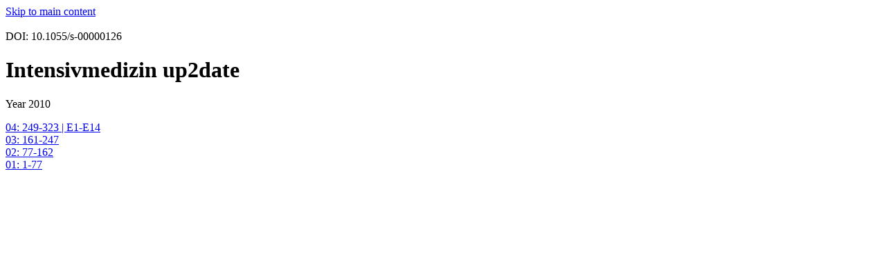

--- FILE ---
content_type: text/html;charset=UTF-8
request_url: https://www.thieme-connect.com/products/ejournals/issues/10.1055/s-00000126/2010
body_size: 1246
content:
<!DOCTYPE html>
<html lang="en" >
  <head>
    <title>Thieme E-Books &amp; E-Journals</title>
  </head>
  <body>
  <!-- Accessibility: Skip to main content -->
  <a href="#content" class="skip-link visually-hidden">Skip to main content</a>

  <nav></nav>
  <main>
    <div id="content">
      
        <div id="institutionName">
          
        </div>
        <br/>
      
      <div class="doi">DOI: 10.1055/s-00000126</div>
      <h1>Intensivmedizin up2date</h1>
      <p>
        <span class="issueNumber">Year 2010</span>
      </p>

      
        <div>
          <a href="/products/ejournals/issue/10.1055/s-002-21465">
            04: 249-323 | E1-E14
          </a>
        </div>
      
        <div>
          <a href="/products/ejournals/issue/10.1055/s-002-21241">
            03: 161-247
          </a>
        </div>
      
        <div>
          <a href="/products/ejournals/issue/10.1055/s-002-21015">
            02: 77-162
          </a>
        </div>
      
        <div>
          <a href="/products/ejournals/issue/10.1055/s-002-20760">
            01: 1-77
          </a>
        </div>
      
      <p></p>
    </div>
  </main>
  <footer></footer>
  </body>
</html>